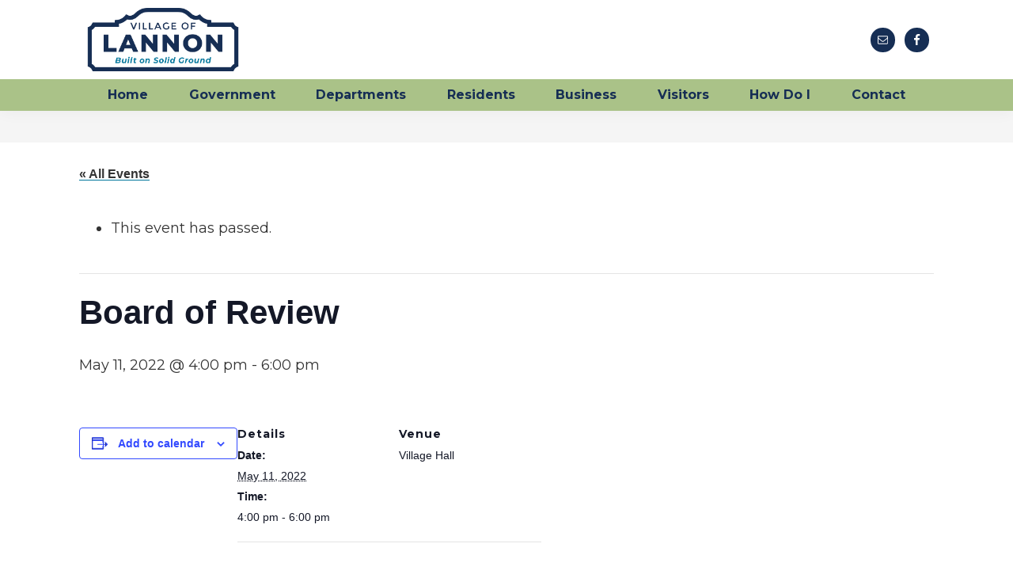

--- FILE ---
content_type: text/html; charset=UTF-8
request_url: https://villageoflannon.com/event/board-of-review-3-2/
body_size: 15941
content:
<!DOCTYPE html>
<html lang="en-US">
<head >
<meta charset="UTF-8" />
<meta name="viewport" content="width=device-width, initial-scale=1" />
<link rel='stylesheet' id='tribe-events-views-v2-bootstrap-datepicker-styles-css' href='https://villageoflannon.com/wp-content/plugins/the-events-calendar/vendor/bootstrap-datepicker/css/bootstrap-datepicker.standalone.min.css?ver=6.15.14' media='all' />
<link rel='stylesheet' id='tec-variables-skeleton-css' href='https://villageoflannon.com/wp-content/plugins/the-events-calendar/common/build/css/variables-skeleton.css?ver=6.10.1' media='all' />
<link rel='stylesheet' id='tribe-common-skeleton-style-css' href='https://villageoflannon.com/wp-content/plugins/the-events-calendar/common/build/css/common-skeleton.css?ver=6.10.1' media='all' />
<link rel='stylesheet' id='tribe-tooltipster-css-css' href='https://villageoflannon.com/wp-content/plugins/the-events-calendar/common/vendor/tooltipster/tooltipster.bundle.min.css?ver=6.10.1' media='all' />
<link rel='stylesheet' id='tribe-events-views-v2-skeleton-css' href='https://villageoflannon.com/wp-content/plugins/the-events-calendar/build/css/views-skeleton.css?ver=6.15.14' media='all' />
<link rel='stylesheet' id='tec-variables-full-css' href='https://villageoflannon.com/wp-content/plugins/the-events-calendar/common/build/css/variables-full.css?ver=6.10.1' media='all' />
<link rel='stylesheet' id='tribe-common-full-style-css' href='https://villageoflannon.com/wp-content/plugins/the-events-calendar/common/build/css/common-full.css?ver=6.10.1' media='all' />
<link rel='stylesheet' id='tribe-events-views-v2-full-css' href='https://villageoflannon.com/wp-content/plugins/the-events-calendar/build/css/views-full.css?ver=6.15.14' media='all' />
<link rel='stylesheet' id='tribe-events-views-v2-print-css' href='https://villageoflannon.com/wp-content/plugins/the-events-calendar/build/css/views-print.css?ver=6.15.14' media='print' />
<meta name='robots' content='index, follow, max-image-preview:large, max-snippet:-1, max-video-preview:-1' />
	<style>img:is([sizes="auto" i], [sizes^="auto," i]) { contain-intrinsic-size: 3000px 1500px }</style>
	
            <script data-no-defer="1" data-ezscrex="false" data-cfasync="false" data-pagespeed-no-defer data-cookieconsent="ignore">
                var ctPublicFunctions = {"_ajax_nonce":"faf85254b5","_rest_nonce":"2095f18c19","_ajax_url":"\/wp-admin\/admin-ajax.php","_rest_url":"https:\/\/villageoflannon.com\/wp-json\/","data__cookies_type":"none","data__ajax_type":"rest","data__bot_detector_enabled":"1","data__frontend_data_log_enabled":1,"cookiePrefix":"","wprocket_detected":false,"host_url":"villageoflannon.com","text__ee_click_to_select":"Click to select the whole data","text__ee_original_email":"The complete one is","text__ee_got_it":"Got it","text__ee_blocked":"Blocked","text__ee_cannot_connect":"Cannot connect","text__ee_cannot_decode":"Can not decode email. Unknown reason","text__ee_email_decoder":"CleanTalk email decoder","text__ee_wait_for_decoding":"The magic is on the way!","text__ee_decoding_process":"Please wait a few seconds while we decode the contact data."}
            </script>
        
            <script data-no-defer="1" data-ezscrex="false" data-cfasync="false" data-pagespeed-no-defer data-cookieconsent="ignore">
                var ctPublic = {"_ajax_nonce":"faf85254b5","settings__forms__check_internal":"0","settings__forms__check_external":"0","settings__forms__force_protection":0,"settings__forms__search_test":"1","settings__forms__wc_add_to_cart":"0","settings__data__bot_detector_enabled":"1","settings__sfw__anti_crawler":0,"blog_home":"https:\/\/villageoflannon.com\/","pixel__setting":"3","pixel__enabled":false,"pixel__url":null,"data__email_check_before_post":"1","data__email_check_exist_post":0,"data__cookies_type":"none","data__key_is_ok":true,"data__visible_fields_required":true,"wl_brandname":"Anti-Spam by CleanTalk","wl_brandname_short":"CleanTalk","ct_checkjs_key":1405041027,"emailEncoderPassKey":"d7b4b59044a7bc74111009f980243671","bot_detector_forms_excluded":"W10=","advancedCacheExists":false,"varnishCacheExists":false,"wc_ajax_add_to_cart":false}
            </script>
        
	<!-- This site is optimized with the Yoast SEO plugin v26.8 - https://yoast.com/product/yoast-seo-wordpress/ -->
	<title>Board of Review - The Village of Lannon</title>
	<link rel="canonical" href="https://villageoflannon.com/event/board-of-review-3-2/" />
	<meta property="og:locale" content="en_US" />
	<meta property="og:type" content="article" />
	<meta property="og:title" content="Board of Review - The Village of Lannon" />
	<meta property="og:url" content="https://villageoflannon.com/event/board-of-review-3-2/" />
	<meta property="og:site_name" content="The Village of Lannon" />
	<meta property="article:modified_time" content="2023-08-14T15:48:42+00:00" />
	<meta name="twitter:card" content="summary_large_image" />
	<script type="application/ld+json" class="yoast-schema-graph">{"@context":"https://schema.org","@graph":[{"@type":"WebPage","@id":"https://villageoflannon.com/event/board-of-review-3-2/","url":"https://villageoflannon.com/event/board-of-review-3-2/","name":"Board of Review - The Village of Lannon","isPartOf":{"@id":"https://villageoflannon.com/#website"},"datePublished":"2022-05-06T13:44:46+00:00","dateModified":"2023-08-14T15:48:42+00:00","breadcrumb":{"@id":"https://villageoflannon.com/event/board-of-review-3-2/#breadcrumb"},"inLanguage":"en-US","potentialAction":[{"@type":"ReadAction","target":["https://villageoflannon.com/event/board-of-review-3-2/"]}]},{"@type":"BreadcrumbList","@id":"https://villageoflannon.com/event/board-of-review-3-2/#breadcrumb","itemListElement":[{"@type":"ListItem","position":1,"name":"Home","item":"https://villageoflannon.com/"},{"@type":"ListItem","position":2,"name":"Events","item":"https://villageoflannon.com/events/"},{"@type":"ListItem","position":3,"name":"Board of Review"}]},{"@type":"WebSite","@id":"https://villageoflannon.com/#website","url":"https://villageoflannon.com/","name":"The Village of Lannon","description":"Built on Solid Ground","publisher":{"@id":"https://villageoflannon.com/#organization"},"potentialAction":[{"@type":"SearchAction","target":{"@type":"EntryPoint","urlTemplate":"https://villageoflannon.com/?s={search_term_string}"},"query-input":{"@type":"PropertyValueSpecification","valueRequired":true,"valueName":"search_term_string"}}],"inLanguage":"en-US"},{"@type":"Organization","@id":"https://villageoflannon.com/#organization","name":"The Village of Lannon","url":"https://villageoflannon.com/","logo":{"@type":"ImageObject","inLanguage":"en-US","@id":"https://villageoflannon.com/#/schema/logo/image/","url":"https://villageoflannon.com/wp-content/uploads/2023/01/village-of-lannon-working-logo-R2.png","contentUrl":"https://villageoflannon.com/wp-content/uploads/2023/01/village-of-lannon-working-logo-R2.png","width":1250,"height":521,"caption":"The Village of Lannon"},"image":{"@id":"https://villageoflannon.com/#/schema/logo/image/"}},{"@type":"Event","name":"Board of Review","description":"","url":"https://villageoflannon.com/event/board-of-review-3-2/","eventAttendanceMode":"https://schema.org/OfflineEventAttendanceMode","eventStatus":"https://schema.org/EventScheduled","startDate":"2022-05-11T16:00:00-05:00","endDate":"2022-05-11T18:00:00-05:00","location":{"@type":"Place","name":"Village Hall","description":"","url":"","address":{"@type":"PostalAddress"},"telephone":"","sameAs":""},"@id":"https://villageoflannon.com/event/board-of-review-3-2/#event","mainEntityOfPage":{"@id":"https://villageoflannon.com/event/board-of-review-3-2/"}}]}</script>
	<!-- / Yoast SEO plugin. -->


<link rel='dns-prefetch' href='//fd.cleantalk.org' />
<link rel='dns-prefetch' href='//www.googletagmanager.com' />
<link rel='dns-prefetch' href='//fonts.googleapis.com' />
<link href='https://fonts.gstatic.com' crossorigin rel='preconnect' />
<link rel="alternate" type="application/rss+xml" title="The Village of Lannon &raquo; Feed" href="https://villageoflannon.com/feed/" />
<link rel="alternate" type="application/rss+xml" title="The Village of Lannon &raquo; Comments Feed" href="https://villageoflannon.com/comments/feed/" />
<link rel="alternate" type="text/calendar" title="The Village of Lannon &raquo; iCal Feed" href="https://villageoflannon.com/events/?ical=1" />
<script>
window._wpemojiSettings = {"baseUrl":"https:\/\/s.w.org\/images\/core\/emoji\/16.0.1\/72x72\/","ext":".png","svgUrl":"https:\/\/s.w.org\/images\/core\/emoji\/16.0.1\/svg\/","svgExt":".svg","source":{"concatemoji":"https:\/\/villageoflannon.com\/wp-includes\/js\/wp-emoji-release.min.js?ver=6.8.3"}};
/*! This file is auto-generated */
!function(s,n){var o,i,e;function c(e){try{var t={supportTests:e,timestamp:(new Date).valueOf()};sessionStorage.setItem(o,JSON.stringify(t))}catch(e){}}function p(e,t,n){e.clearRect(0,0,e.canvas.width,e.canvas.height),e.fillText(t,0,0);var t=new Uint32Array(e.getImageData(0,0,e.canvas.width,e.canvas.height).data),a=(e.clearRect(0,0,e.canvas.width,e.canvas.height),e.fillText(n,0,0),new Uint32Array(e.getImageData(0,0,e.canvas.width,e.canvas.height).data));return t.every(function(e,t){return e===a[t]})}function u(e,t){e.clearRect(0,0,e.canvas.width,e.canvas.height),e.fillText(t,0,0);for(var n=e.getImageData(16,16,1,1),a=0;a<n.data.length;a++)if(0!==n.data[a])return!1;return!0}function f(e,t,n,a){switch(t){case"flag":return n(e,"\ud83c\udff3\ufe0f\u200d\u26a7\ufe0f","\ud83c\udff3\ufe0f\u200b\u26a7\ufe0f")?!1:!n(e,"\ud83c\udde8\ud83c\uddf6","\ud83c\udde8\u200b\ud83c\uddf6")&&!n(e,"\ud83c\udff4\udb40\udc67\udb40\udc62\udb40\udc65\udb40\udc6e\udb40\udc67\udb40\udc7f","\ud83c\udff4\u200b\udb40\udc67\u200b\udb40\udc62\u200b\udb40\udc65\u200b\udb40\udc6e\u200b\udb40\udc67\u200b\udb40\udc7f");case"emoji":return!a(e,"\ud83e\udedf")}return!1}function g(e,t,n,a){var r="undefined"!=typeof WorkerGlobalScope&&self instanceof WorkerGlobalScope?new OffscreenCanvas(300,150):s.createElement("canvas"),o=r.getContext("2d",{willReadFrequently:!0}),i=(o.textBaseline="top",o.font="600 32px Arial",{});return e.forEach(function(e){i[e]=t(o,e,n,a)}),i}function t(e){var t=s.createElement("script");t.src=e,t.defer=!0,s.head.appendChild(t)}"undefined"!=typeof Promise&&(o="wpEmojiSettingsSupports",i=["flag","emoji"],n.supports={everything:!0,everythingExceptFlag:!0},e=new Promise(function(e){s.addEventListener("DOMContentLoaded",e,{once:!0})}),new Promise(function(t){var n=function(){try{var e=JSON.parse(sessionStorage.getItem(o));if("object"==typeof e&&"number"==typeof e.timestamp&&(new Date).valueOf()<e.timestamp+604800&&"object"==typeof e.supportTests)return e.supportTests}catch(e){}return null}();if(!n){if("undefined"!=typeof Worker&&"undefined"!=typeof OffscreenCanvas&&"undefined"!=typeof URL&&URL.createObjectURL&&"undefined"!=typeof Blob)try{var e="postMessage("+g.toString()+"("+[JSON.stringify(i),f.toString(),p.toString(),u.toString()].join(",")+"));",a=new Blob([e],{type:"text/javascript"}),r=new Worker(URL.createObjectURL(a),{name:"wpTestEmojiSupports"});return void(r.onmessage=function(e){c(n=e.data),r.terminate(),t(n)})}catch(e){}c(n=g(i,f,p,u))}t(n)}).then(function(e){for(var t in e)n.supports[t]=e[t],n.supports.everything=n.supports.everything&&n.supports[t],"flag"!==t&&(n.supports.everythingExceptFlag=n.supports.everythingExceptFlag&&n.supports[t]);n.supports.everythingExceptFlag=n.supports.everythingExceptFlag&&!n.supports.flag,n.DOMReady=!1,n.readyCallback=function(){n.DOMReady=!0}}).then(function(){return e}).then(function(){var e;n.supports.everything||(n.readyCallback(),(e=n.source||{}).concatemoji?t(e.concatemoji):e.wpemoji&&e.twemoji&&(t(e.twemoji),t(e.wpemoji)))}))}((window,document),window._wpemojiSettings);
</script>
<link rel='stylesheet' id='dashicons-css' href='https://villageoflannon.com/wp-includes/css/dashicons.min.css?ver=6.8.3' media='all' />
<link rel='stylesheet' id='wp-jquery-ui-dialog-css' href='https://villageoflannon.com/wp-includes/css/jquery-ui-dialog.min.css?ver=6.8.3' media='all' />
<link rel='stylesheet' id='tribe-events-v2-single-skeleton-css' href='https://villageoflannon.com/wp-content/plugins/the-events-calendar/build/css/tribe-events-single-skeleton.css?ver=6.15.14' media='all' />
<link rel='stylesheet' id='tribe-events-v2-single-skeleton-full-css' href='https://villageoflannon.com/wp-content/plugins/the-events-calendar/build/css/tribe-events-single-full.css?ver=6.15.14' media='all' />
<link rel='stylesheet' id='genesis-sample-css' href='https://villageoflannon.com/wp-content/themes/genesis-sample/style.css?ver=3.4.1' media='all' />
<style id='genesis-sample-inline-css'>


		a,
		.entry-title a:focus,
		.entry-title a:hover,
		.genesis-nav-menu a:focus,
		.genesis-nav-menu a:hover,
		.genesis-nav-menu .current-menu-item > a,
		.genesis-nav-menu .sub-menu .current-menu-item > a:focus,
		.genesis-nav-menu .sub-menu .current-menu-item > a:hover,
		.menu-toggle:focus,
		.menu-toggle:hover,
		.sub-menu-toggle:focus,
		.sub-menu-toggle:hover {
			color: #00769c;
		}

		

		button:focus,
		button:hover,
		input[type="button"]:focus,
		input[type="button"]:hover,
		input[type="reset"]:focus,
		input[type="reset"]:hover,
		input[type="submit"]:focus,
		input[type="submit"]:hover,
		input[type="reset"]:focus,
		input[type="reset"]:hover,
		input[type="submit"]:focus,
		input[type="submit"]:hover,
		.site-container div.wpforms-container-full .wpforms-form input[type="submit"]:focus,
		.site-container div.wpforms-container-full .wpforms-form input[type="submit"]:hover,
		.site-container div.wpforms-container-full .wpforms-form button[type="submit"]:focus,
		.site-container div.wpforms-container-full .wpforms-form button[type="submit"]:hover,
		.button:focus,
		.button:hover {
			background-color: #aac288;
			color: #333333;
		}

		@media only screen and (min-width: 960px) {
			.genesis-nav-menu > .menu-highlight > a:hover,
			.genesis-nav-menu > .menu-highlight > a:focus,
			.genesis-nav-menu > .menu-highlight.current-menu-item > a {
				background-color: #aac288;
				color: #333333;
			}
		}
		
		.wp-custom-logo .site-container .custom-logo-link {
			aspect-ratio: 192/80.0256;
		}
		
		.wp-custom-logo .site-container .title-area {
			max-width: 192px;
		}
		
</style>
<style id='wp-emoji-styles-inline-css'>

	img.wp-smiley, img.emoji {
		display: inline !important;
		border: none !important;
		box-shadow: none !important;
		height: 1em !important;
		width: 1em !important;
		margin: 0 0.07em !important;
		vertical-align: -0.1em !important;
		background: none !important;
		padding: 0 !important;
	}
</style>
<link rel='stylesheet' id='wp-block-library-css' href='https://villageoflannon.com/wp-includes/css/dist/block-library/style.min.css?ver=6.8.3' media='all' />
<style id='classic-theme-styles-inline-css'>
/*! This file is auto-generated */
.wp-block-button__link{color:#fff;background-color:#32373c;border-radius:9999px;box-shadow:none;text-decoration:none;padding:calc(.667em + 2px) calc(1.333em + 2px);font-size:1.125em}.wp-block-file__button{background:#32373c;color:#fff;text-decoration:none}
</style>
<link rel='stylesheet' id='kadence-creative-kit-marquee-css' href='https://villageoflannon.com/wp-content/plugins/kadence-creative-kit/build/blocks/marquee/style-index.css?ver=1.1.1' media='all' />
<style id='global-styles-inline-css'>
:root{--wp--preset--aspect-ratio--square: 1;--wp--preset--aspect-ratio--4-3: 4/3;--wp--preset--aspect-ratio--3-4: 3/4;--wp--preset--aspect-ratio--3-2: 3/2;--wp--preset--aspect-ratio--2-3: 2/3;--wp--preset--aspect-ratio--16-9: 16/9;--wp--preset--aspect-ratio--9-16: 9/16;--wp--preset--color--black: #000000;--wp--preset--color--cyan-bluish-gray: #abb8c3;--wp--preset--color--white: #ffffff;--wp--preset--color--pale-pink: #f78da7;--wp--preset--color--vivid-red: #cf2e2e;--wp--preset--color--luminous-vivid-orange: #ff6900;--wp--preset--color--luminous-vivid-amber: #fcb900;--wp--preset--color--light-green-cyan: #7bdcb5;--wp--preset--color--vivid-green-cyan: #00d084;--wp--preset--color--pale-cyan-blue: #8ed1fc;--wp--preset--color--vivid-cyan-blue: #0693e3;--wp--preset--color--vivid-purple: #9b51e0;--wp--preset--color--theme-primary: #00769c;--wp--preset--color--theme-secondary: #aac288;--wp--preset--gradient--vivid-cyan-blue-to-vivid-purple: linear-gradient(135deg,rgba(6,147,227,1) 0%,rgb(155,81,224) 100%);--wp--preset--gradient--light-green-cyan-to-vivid-green-cyan: linear-gradient(135deg,rgb(122,220,180) 0%,rgb(0,208,130) 100%);--wp--preset--gradient--luminous-vivid-amber-to-luminous-vivid-orange: linear-gradient(135deg,rgba(252,185,0,1) 0%,rgba(255,105,0,1) 100%);--wp--preset--gradient--luminous-vivid-orange-to-vivid-red: linear-gradient(135deg,rgba(255,105,0,1) 0%,rgb(207,46,46) 100%);--wp--preset--gradient--very-light-gray-to-cyan-bluish-gray: linear-gradient(135deg,rgb(238,238,238) 0%,rgb(169,184,195) 100%);--wp--preset--gradient--cool-to-warm-spectrum: linear-gradient(135deg,rgb(74,234,220) 0%,rgb(151,120,209) 20%,rgb(207,42,186) 40%,rgb(238,44,130) 60%,rgb(251,105,98) 80%,rgb(254,248,76) 100%);--wp--preset--gradient--blush-light-purple: linear-gradient(135deg,rgb(255,206,236) 0%,rgb(152,150,240) 100%);--wp--preset--gradient--blush-bordeaux: linear-gradient(135deg,rgb(254,205,165) 0%,rgb(254,45,45) 50%,rgb(107,0,62) 100%);--wp--preset--gradient--luminous-dusk: linear-gradient(135deg,rgb(255,203,112) 0%,rgb(199,81,192) 50%,rgb(65,88,208) 100%);--wp--preset--gradient--pale-ocean: linear-gradient(135deg,rgb(255,245,203) 0%,rgb(182,227,212) 50%,rgb(51,167,181) 100%);--wp--preset--gradient--electric-grass: linear-gradient(135deg,rgb(202,248,128) 0%,rgb(113,206,126) 100%);--wp--preset--gradient--midnight: linear-gradient(135deg,rgb(2,3,129) 0%,rgb(40,116,252) 100%);--wp--preset--font-size--small: 12px;--wp--preset--font-size--medium: 20px;--wp--preset--font-size--large: 20px;--wp--preset--font-size--x-large: 42px;--wp--preset--font-size--normal: 18px;--wp--preset--font-size--larger: 24px;--wp--preset--spacing--20: 0.44rem;--wp--preset--spacing--30: 0.67rem;--wp--preset--spacing--40: 1rem;--wp--preset--spacing--50: 1.5rem;--wp--preset--spacing--60: 2.25rem;--wp--preset--spacing--70: 3.38rem;--wp--preset--spacing--80: 5.06rem;--wp--preset--shadow--natural: 6px 6px 9px rgba(0, 0, 0, 0.2);--wp--preset--shadow--deep: 12px 12px 50px rgba(0, 0, 0, 0.4);--wp--preset--shadow--sharp: 6px 6px 0px rgba(0, 0, 0, 0.2);--wp--preset--shadow--outlined: 6px 6px 0px -3px rgba(255, 255, 255, 1), 6px 6px rgba(0, 0, 0, 1);--wp--preset--shadow--crisp: 6px 6px 0px rgba(0, 0, 0, 1);}:where(.is-layout-flex){gap: 0.5em;}:where(.is-layout-grid){gap: 0.5em;}body .is-layout-flex{display: flex;}.is-layout-flex{flex-wrap: wrap;align-items: center;}.is-layout-flex > :is(*, div){margin: 0;}body .is-layout-grid{display: grid;}.is-layout-grid > :is(*, div){margin: 0;}:where(.wp-block-columns.is-layout-flex){gap: 2em;}:where(.wp-block-columns.is-layout-grid){gap: 2em;}:where(.wp-block-post-template.is-layout-flex){gap: 1.25em;}:where(.wp-block-post-template.is-layout-grid){gap: 1.25em;}.has-black-color{color: var(--wp--preset--color--black) !important;}.has-cyan-bluish-gray-color{color: var(--wp--preset--color--cyan-bluish-gray) !important;}.has-white-color{color: var(--wp--preset--color--white) !important;}.has-pale-pink-color{color: var(--wp--preset--color--pale-pink) !important;}.has-vivid-red-color{color: var(--wp--preset--color--vivid-red) !important;}.has-luminous-vivid-orange-color{color: var(--wp--preset--color--luminous-vivid-orange) !important;}.has-luminous-vivid-amber-color{color: var(--wp--preset--color--luminous-vivid-amber) !important;}.has-light-green-cyan-color{color: var(--wp--preset--color--light-green-cyan) !important;}.has-vivid-green-cyan-color{color: var(--wp--preset--color--vivid-green-cyan) !important;}.has-pale-cyan-blue-color{color: var(--wp--preset--color--pale-cyan-blue) !important;}.has-vivid-cyan-blue-color{color: var(--wp--preset--color--vivid-cyan-blue) !important;}.has-vivid-purple-color{color: var(--wp--preset--color--vivid-purple) !important;}.has-black-background-color{background-color: var(--wp--preset--color--black) !important;}.has-cyan-bluish-gray-background-color{background-color: var(--wp--preset--color--cyan-bluish-gray) !important;}.has-white-background-color{background-color: var(--wp--preset--color--white) !important;}.has-pale-pink-background-color{background-color: var(--wp--preset--color--pale-pink) !important;}.has-vivid-red-background-color{background-color: var(--wp--preset--color--vivid-red) !important;}.has-luminous-vivid-orange-background-color{background-color: var(--wp--preset--color--luminous-vivid-orange) !important;}.has-luminous-vivid-amber-background-color{background-color: var(--wp--preset--color--luminous-vivid-amber) !important;}.has-light-green-cyan-background-color{background-color: var(--wp--preset--color--light-green-cyan) !important;}.has-vivid-green-cyan-background-color{background-color: var(--wp--preset--color--vivid-green-cyan) !important;}.has-pale-cyan-blue-background-color{background-color: var(--wp--preset--color--pale-cyan-blue) !important;}.has-vivid-cyan-blue-background-color{background-color: var(--wp--preset--color--vivid-cyan-blue) !important;}.has-vivid-purple-background-color{background-color: var(--wp--preset--color--vivid-purple) !important;}.has-black-border-color{border-color: var(--wp--preset--color--black) !important;}.has-cyan-bluish-gray-border-color{border-color: var(--wp--preset--color--cyan-bluish-gray) !important;}.has-white-border-color{border-color: var(--wp--preset--color--white) !important;}.has-pale-pink-border-color{border-color: var(--wp--preset--color--pale-pink) !important;}.has-vivid-red-border-color{border-color: var(--wp--preset--color--vivid-red) !important;}.has-luminous-vivid-orange-border-color{border-color: var(--wp--preset--color--luminous-vivid-orange) !important;}.has-luminous-vivid-amber-border-color{border-color: var(--wp--preset--color--luminous-vivid-amber) !important;}.has-light-green-cyan-border-color{border-color: var(--wp--preset--color--light-green-cyan) !important;}.has-vivid-green-cyan-border-color{border-color: var(--wp--preset--color--vivid-green-cyan) !important;}.has-pale-cyan-blue-border-color{border-color: var(--wp--preset--color--pale-cyan-blue) !important;}.has-vivid-cyan-blue-border-color{border-color: var(--wp--preset--color--vivid-cyan-blue) !important;}.has-vivid-purple-border-color{border-color: var(--wp--preset--color--vivid-purple) !important;}.has-vivid-cyan-blue-to-vivid-purple-gradient-background{background: var(--wp--preset--gradient--vivid-cyan-blue-to-vivid-purple) !important;}.has-light-green-cyan-to-vivid-green-cyan-gradient-background{background: var(--wp--preset--gradient--light-green-cyan-to-vivid-green-cyan) !important;}.has-luminous-vivid-amber-to-luminous-vivid-orange-gradient-background{background: var(--wp--preset--gradient--luminous-vivid-amber-to-luminous-vivid-orange) !important;}.has-luminous-vivid-orange-to-vivid-red-gradient-background{background: var(--wp--preset--gradient--luminous-vivid-orange-to-vivid-red) !important;}.has-very-light-gray-to-cyan-bluish-gray-gradient-background{background: var(--wp--preset--gradient--very-light-gray-to-cyan-bluish-gray) !important;}.has-cool-to-warm-spectrum-gradient-background{background: var(--wp--preset--gradient--cool-to-warm-spectrum) !important;}.has-blush-light-purple-gradient-background{background: var(--wp--preset--gradient--blush-light-purple) !important;}.has-blush-bordeaux-gradient-background{background: var(--wp--preset--gradient--blush-bordeaux) !important;}.has-luminous-dusk-gradient-background{background: var(--wp--preset--gradient--luminous-dusk) !important;}.has-pale-ocean-gradient-background{background: var(--wp--preset--gradient--pale-ocean) !important;}.has-electric-grass-gradient-background{background: var(--wp--preset--gradient--electric-grass) !important;}.has-midnight-gradient-background{background: var(--wp--preset--gradient--midnight) !important;}.has-small-font-size{font-size: var(--wp--preset--font-size--small) !important;}.has-medium-font-size{font-size: var(--wp--preset--font-size--medium) !important;}.has-large-font-size{font-size: var(--wp--preset--font-size--large) !important;}.has-x-large-font-size{font-size: var(--wp--preset--font-size--x-large) !important;}
:where(.wp-block-post-template.is-layout-flex){gap: 1.25em;}:where(.wp-block-post-template.is-layout-grid){gap: 1.25em;}
:where(.wp-block-columns.is-layout-flex){gap: 2em;}:where(.wp-block-columns.is-layout-grid){gap: 2em;}
:root :where(.wp-block-pullquote){font-size: 1.5em;line-height: 1.6;}
</style>
<link rel='stylesheet' id='cleantalk-public-css-css' href='https://villageoflannon.com/wp-content/plugins/cleantalk-spam-protect/css/cleantalk-public.min.css?ver=6.71_1769093563' media='all' />
<link rel='stylesheet' id='cleantalk-email-decoder-css-css' href='https://villageoflannon.com/wp-content/plugins/cleantalk-spam-protect/css/cleantalk-email-decoder.min.css?ver=6.71_1769093563' media='all' />
<link rel='stylesheet' id='genesis-sample-fonts-css' href='https://fonts.googleapis.com/css?family=Source+Sans+Pro:400,400i,600,700&#038;display=swap' media='all' />
<link rel='stylesheet' id='genesis-sample-gutenberg-css' href='https://villageoflannon.com/wp-content/themes/genesis-sample/lib/gutenberg/front-end.css?ver=3.4.1' media='all' />
<style id='genesis-sample-gutenberg-inline-css'>
.gb-block-post-grid .gb-post-grid-items h2 a:hover {
	color: #00769c;
}

.site-container .wp-block-button .wp-block-button__link {
	background-color: #00769c;
}

.wp-block-button .wp-block-button__link:not(.has-background),
.wp-block-button .wp-block-button__link:not(.has-background):focus,
.wp-block-button .wp-block-button__link:not(.has-background):hover {
	color: #ffffff;
}

.site-container .wp-block-button.is-style-outline .wp-block-button__link {
	color: #00769c;
}

.site-container .wp-block-button.is-style-outline .wp-block-button__link:focus,
.site-container .wp-block-button.is-style-outline .wp-block-button__link:hover {
	color: #2399bf;
}		.site-container .has-small-font-size {
			font-size: 12px;
		}		.site-container .has-normal-font-size {
			font-size: 18px;
		}		.site-container .has-large-font-size {
			font-size: 20px;
		}		.site-container .has-larger-font-size {
			font-size: 24px;
		}		.site-container .has-theme-primary-color,
		.site-container .wp-block-button .wp-block-button__link.has-theme-primary-color,
		.site-container .wp-block-button.is-style-outline .wp-block-button__link.has-theme-primary-color {
			color: #00769c;
		}

		.site-container .has-theme-primary-background-color,
		.site-container .wp-block-button .wp-block-button__link.has-theme-primary-background-color,
		.site-container .wp-block-pullquote.is-style-solid-color.has-theme-primary-background-color {
			background-color: #00769c;
		}		.site-container .has-theme-secondary-color,
		.site-container .wp-block-button .wp-block-button__link.has-theme-secondary-color,
		.site-container .wp-block-button.is-style-outline .wp-block-button__link.has-theme-secondary-color {
			color: #aac288;
		}

		.site-container .has-theme-secondary-background-color,
		.site-container .wp-block-button .wp-block-button__link.has-theme-secondary-background-color,
		.site-container .wp-block-pullquote.is-style-solid-color.has-theme-secondary-background-color {
			background-color: #aac288;
		}
</style>
<link rel='stylesheet' id='simple-social-icons-font-css' href='https://villageoflannon.com/wp-content/plugins/simple-social-icons/css/style.css?ver=3.0.2' media='all' />
<style id='kadence-blocks-global-variables-inline-css'>
:root {--global-kb-font-size-sm:clamp(0.8rem, 0.73rem + 0.217vw, 0.9rem);--global-kb-font-size-md:clamp(1.1rem, 0.995rem + 0.326vw, 1.25rem);--global-kb-font-size-lg:clamp(1.75rem, 1.576rem + 0.543vw, 2rem);--global-kb-font-size-xl:clamp(2.25rem, 1.728rem + 1.63vw, 3rem);--global-kb-font-size-xxl:clamp(2.5rem, 1.456rem + 3.26vw, 4rem);--global-kb-font-size-xxxl:clamp(2.75rem, 0.489rem + 7.065vw, 6rem);}:root {--global-palette1: #3182CE;--global-palette2: #2B6CB0;--global-palette3: #1A202C;--global-palette4: #2D3748;--global-palette5: #4A5568;--global-palette6: #718096;--global-palette7: #EDF2F7;--global-palette8: #F7FAFC;--global-palette9: #ffffff;}
</style>
<script src="https://villageoflannon.com/wp-includes/js/jquery/jquery.min.js?ver=3.7.1" id="jquery-core-js"></script>
<script src="https://villageoflannon.com/wp-includes/js/jquery/jquery-migrate.min.js?ver=3.4.1" id="jquery-migrate-js"></script>
<script src="https://villageoflannon.com/wp-content/plugins/the-events-calendar/common/build/js/tribe-common.js?ver=9c44e11f3503a33e9540" id="tribe-common-js"></script>
<script src="https://villageoflannon.com/wp-content/plugins/the-events-calendar/build/js/views/breakpoints.js?ver=4208de2df2852e0b91ec" id="tribe-events-views-v2-breakpoints-js"></script>
<script src="https://villageoflannon.com/wp-content/plugins/cleantalk-spam-protect/js/apbct-public-bundle.min.js?ver=6.71_1769093563" id="apbct-public-bundle.min-js-js"></script>
<script src="https://fd.cleantalk.org/ct-bot-detector-wrapper.js?ver=6.71" id="ct_bot_detector-js" defer data-wp-strategy="defer"></script>

<!-- Google tag (gtag.js) snippet added by Site Kit -->
<!-- Google Analytics snippet added by Site Kit -->
<script src="https://www.googletagmanager.com/gtag/js?id=G-TF4RZZ9TDB" id="google_gtagjs-js" async></script>
<script id="google_gtagjs-js-after">
window.dataLayer = window.dataLayer || [];function gtag(){dataLayer.push(arguments);}
gtag("set","linker",{"domains":["villageoflannon.com"]});
gtag("js", new Date());
gtag("set", "developer_id.dZTNiMT", true);
gtag("config", "G-TF4RZZ9TDB");
</script>
<script></script><link rel="https://api.w.org/" href="https://villageoflannon.com/wp-json/" /><link rel="alternate" title="JSON" type="application/json" href="https://villageoflannon.com/wp-json/wp/v2/tribe_events/3051" /><link rel="EditURI" type="application/rsd+xml" title="RSD" href="https://villageoflannon.com/xmlrpc.php?rsd" />
<link rel='shortlink' href='https://villageoflannon.com/?p=3051' />
<link rel="alternate" title="oEmbed (JSON)" type="application/json+oembed" href="https://villageoflannon.com/wp-json/oembed/1.0/embed?url=https%3A%2F%2Fvillageoflannon.com%2Fevent%2Fboard-of-review-3-2%2F" />
<link rel="alternate" title="oEmbed (XML)" type="text/xml+oembed" href="https://villageoflannon.com/wp-json/oembed/1.0/embed?url=https%3A%2F%2Fvillageoflannon.com%2Fevent%2Fboard-of-review-3-2%2F&#038;format=xml" />
	<link rel="preconnect" href="https://fonts.googleapis.com">
	<link rel="preconnect" href="https://fonts.gstatic.com">
	<link href='https://fonts.googleapis.com/css2?display=swap&family=Montserrat:wght@400;700' rel='stylesheet'><meta name="generator" content="Site Kit by Google 1.170.0" /><meta name="tec-api-version" content="v1"><meta name="tec-api-origin" content="https://villageoflannon.com"><link rel="alternate" href="https://villageoflannon.com/wp-json/tribe/events/v1/events/3051" /><meta name="generator" content="Powered by WPBakery Page Builder - drag and drop page builder for WordPress."/>
<link rel="icon" href="https://villageoflannon.com/wp-content/uploads/2023/01/cropped-village-of-lannon-working-favicon-R2-32x32.png" sizes="32x32" />
<link rel="icon" href="https://villageoflannon.com/wp-content/uploads/2023/01/cropped-village-of-lannon-working-favicon-R2-192x192.png" sizes="192x192" />
<link rel="apple-touch-icon" href="https://villageoflannon.com/wp-content/uploads/2023/01/cropped-village-of-lannon-working-favicon-R2-180x180.png" />
<meta name="msapplication-TileImage" content="https://villageoflannon.com/wp-content/uploads/2023/01/cropped-village-of-lannon-working-favicon-R2-270x270.png" />
		<style id="wp-custom-css">
			/* Remove page fade animation */
.site-container {
	animation: none;
}

/* HEADER */

/* Limit width of logo & navigation */
.site-header {
	padding: 0;
}
.site-header .wrap, .nav-primary .wrap {
	margin: 0 auto;
	max-width: 1080px;
}
.wp-custom-logo .site-container .title-area {
	margin-left: 10px;
}

/* Remove 'Menu' text from mobile menu toggle */
.menu-toggle {
	font-size: 0;
	margin-top: 25px;
	margin-bottom: 25px;
	margin-right: 10px;
}
.site-header .menu-toggle::before {
	margin-right: 0;
}

/* Display sub-menu items when clicking parent link on mobile */
.sub-menu-toggle {
	text-align: right;
	width: 100%;
}

/* Adjust logo padding */
.wp-custom-logo .title-area {
	padding-bottom: 10px;
	padding-top: 10px;
}

/* Navigation links color */

.genesis-nav-menu a {
	color: #162e54;
	font-size: 16px;
  font-weight: 600;
}

/* Navigation links active/hover color */
/*
.genesis-nav-menu .current-menu-item > a, .genesis-nav-menu .sub-menu .current-menu-item > a:focus, .genesis-nav-menu .sub-menu .current-menu-item > a:hover, .menu-toggle:focus, .menu-toggle:hover, .sub-menu-toggle:focus, .sub-menu-toggle:hover {
	color: #00769c;
}
*/

/* Navigation dropdown background color */
/*
.genesis-nav-menu .sub-menu a {
	background-color: #000;
}
*/

/* Header Widget Area */

.header-widget-area .widget {
	margin-top: 35px;
	margin-bottom: 0;
}

/* CONTENT */

h2, h3, h4, h5, h6 {
	text-transform: none !important;
}

/* Expand layout for full-width page title banner */
.full-width-content .site-inner, 
.full-width-content .content,
.landing-page .site-inner,
.lead-capture-page .site-inner {
	max-width: 100%;
}
.site-inner {
	padding: 0;
}

/* Restrict default content width */
.full-width-content .content {
	padding: 0;
}
.full-width-content .entry-content {
	max-width: 1110px;
	margin-left: auto;
  margin-right: auto;
	padding-left: 15px;
	padding-right: 15px;
}

/* Page title banner */
.entry-header, .archive-description {
	background-color: #f5f5f5;
	padding: 20px 15px;
}
h1.entry-title, h1.archive-title {
	margin: 0 auto;
	max-width: 1080px;
}

.entry-header::after {
	padding-bottom: 0;
}
.entry-header .entry-meta {
	margin-bottom: 5px;
	margin-top: 5px;
}

/* Add space below page title, remove on home */
.full-width-content .entry-content {
	margin-top: 25px;
}
.home.full-width-content .entry-content {
	margin-top: 0;
}

/* Margin fixes */
.entry-content h4 {
	margin-top: 0;
}
/*
.entry-content p {
	margin-bottom: 15px;
}
*/

/* Home News */

.wp-block-kadence-posts.kb-posts-style-unboxed .loop-entry.content-bg>.entry-content-wrap {
	padding: 10px;
	background-color: #f1f1f1;
}
.wp-block-kadence-posts .entry-header {
	background-color: initial;
	padding: initial;
}
.wp-block-kadence-posts .loop-entry .entry-header .entry-meta {
	font-weight: 700;
}
.wp-block-kadence-posts .loop-entry {
	margin-bottom: 0;
}

/* Home Events */

.tribe-events-widget .tribe-events-widget-events-list__view-more {
	display: none;
}

/* Columns */

.padded-col {
	padding: 20px;
}

/* Blog */

.archive .entry-content {
	margin-top: 0;
}
.archive .entry .entry-header .entry-meta {
	color: #333;
}
.archive .entry .entry-header {
	background-color: transparent;
	margin: 0 auto;
	max-width: 1100px;
}
.archive .entry .entry-footer .entry-meta {
	display: none;
}

.single-post .entry-header {
	margin-bottom: 25px;
}
.single-post .entry-header .entry-meta, .single-post .entry-footer .entry-meta {
	  margin: 0 auto;
    max-width: 1080px;
}
.single-post .entry-footer .entry-meta {
	border-top: none;
}

/* Links */

.entry-content p a, .entry-content li a {
	color: #333;
	-webkit-box-shadow: inset 0 -1px 0 #00769c, inset 0 -1px 0 #00769c;
	box-shadow: inset 0 -1px 0 #00769c, inset 0 -1px 0 #00769c;
	text-decoration: none;
}
.entry-content p a:hover, .entry-content li a:hover {
	color: #00769c;
}

/* Forms */

.gform_required_legend {
	display: none;
}

/* Post Headers Preview */

.entry-title a, .sidebar .widget-title a {
    color: #162e54;
    text-decoration: none;
}

/* Footer */

.footer-widgets {
	background-color: #aac288;
	border-top: none;
	padding: 40px 0;
}
.footer-widgets h3.widgettitle {
	font-size: 24px;
	font-weight: 700;
}
.footer-widgets .widget {
	margin-bottom: 20px;
}
.site-footer {
	background-color: #162e54;
	border-top: none;
	color: #ffffff;
}

/* Responsive */

@media only screen and (min-width: 960px) {
	.js .nav-primary {
		background-color: #aac288;
		float: left;
		clear: left;
		padding-top: 0;
		padding-bottom: 0;
		width: 100%;
	}
	.genesis-nav-menu {
		display: flex;
		justify-content: space-evenly;
	}
	.genesis-nav-menu .sub-menu {
		border-top: 1px solid #162e54;
	}
	.genesis-nav-menu .sub-menu a {
		background-color: #aac288;
		border: 1px solid #162e54;
		border-top: 0px;
	}
	.genesis-nav-menu .sub-menu, .genesis-nav-menu .sub-menu a {
		width: 250px;
	}
	.header-right {
		float: right;
	}
	.content { width: 100%; }
	.home .entry { margin-bottom: 0; }
	.full-width-content .entry-content > .alignwide {
		margin-left: 0;
		margin-right: 0;
		max-width: 100%;
		width: auto;
	}
	.footer-widget-area {
		width: calc(100% / 2);
	}
}
@media only screen and (max-width: 959px) {
	.menu-toggle {
		position: absolute;
		right: 0;
		top: 0;
	}
	.header-widget-area {
		position: absolute;
		right: 50px;
	}
	.genesis-nav-menu a {
		padding-left: 10px;
	}
}
@media only screen and (min-width: 1480px) {
	.full-width-content .entry-content > .alignwide {
		margin-left: -180px;
		margin-right: -180px;
		max-width: calc(100% + 360px);
		width: auto;
	}
}
@media only screen and (max-width: 600px) {
	.entry-image-link img.alignleft, .wp-block-image.alignleft, .wp-block-image.alignleft, .wp-block-image .alignleft, .wp-block-image.alignright, .wp-block-image .alignright {
		width: 50%;
	}
}
@media only screen and (max-width: 400px) {
	.entry-image-link img.alignleft, .wp-block-image.alignleft, .wp-block-image .alignleft, .wp-block-image.alignright, .wp-block-image .alignright {
		width: 100%;
	}
}		</style>
			<style id="egf-frontend-styles" type="text/css">
		body, textarea, select {font-family: 'Montserrat', sans-serif;font-style: normal;font-weight: 400;} .mk-text-block a, .mk-single-content a {font-family: 'Montserrat', sans-serif;font-style: normal;font-weight: 400;} h1, h2, h3, h4, h5, h6 {color: #162e54;font-family: 'Montserrat', sans-serif;font-style: normal;font-weight: 400;text-transform: none;} .mk-text-block strong, .mk-single-content strong {font-family: 'Montserrat', sans-serif;font-style: normal;font-weight: 400;} p {font-family: 'Montserrat', sans-serif;font-style: normal;font-weight: 400;} h1 {color: #00769c;font-family: 'Montserrat', sans-serif;font-style: normal;font-weight: 700;text-transform: uppercase;} h2 {color: #00769c;font-family: 'Montserrat', sans-serif;font-size: 2em;font-style: normal;font-weight: 700;text-transform: uppercase;} h3 {color: #162e54;font-family: 'Montserrat', sans-serif;font-style: normal;font-weight: 400;} h4 {color: #162e54;font-family: 'Montserrat', sans-serif;font-style: normal;font-weight: 400;} h5 {color: #162e54;font-family: 'Montserrat', sans-serif;font-style: normal;font-weight: 400;} h6 {color: #162e54;font-family: 'Montserrat', sans-serif;font-style: normal;font-weight: 400;} 	</style>
	<noscript><style> .wpb_animate_when_almost_visible { opacity: 1; }</style></noscript></head>
<body class="wp-singular tribe_events-template-default single single-tribe_events postid-3051 wp-custom-logo wp-embed-responsive wp-theme-genesis wp-child-theme-genesis-sample tribe-theme-genesis tribe-no-js page-template-genesis-sample tribe-filter-live full-width-content genesis-breadcrumbs-hidden genesis-singular-image-hidden genesis-footer-widgets-visible no-js has-no-blocks wpb-js-composer js-comp-ver-7.6 vc_responsive events-single tribe-events-style-full tribe-events-style-theme">	<script>
	//<![CDATA[
	(function(){
		var c = document.body.classList;
		c.remove( 'no-js' );
		c.add( 'js' );
	})();
	//]]>
	</script>
	<div class="site-container"><ul class="genesis-skip-link"><li><a href="#genesis-nav-primary" class="screen-reader-shortcut"> Skip to primary navigation</a></li><li><a href="#genesis-content" class="screen-reader-shortcut"> Skip to main content</a></li><li><a href="#genesis-footer-widgets" class="screen-reader-shortcut"> Skip to footer</a></li></ul><header class="site-header"><div class="wrap"><div class="title-area"><a href="https://villageoflannon.com/" class="custom-logo-link" rel="home"><img width="1250" height="521" src="https://villageoflannon.com/wp-content/uploads/2023/01/village-of-lannon-working-logo-R2.png" class="custom-logo" alt="The Village of Lannon" decoding="async" fetchpriority="high" srcset="https://villageoflannon.com/wp-content/uploads/2023/01/village-of-lannon-working-logo-R2.png 1250w, https://villageoflannon.com/wp-content/uploads/2023/01/village-of-lannon-working-logo-R2-300x125.png 300w, https://villageoflannon.com/wp-content/uploads/2023/01/village-of-lannon-working-logo-R2-1024x427.png 1024w, https://villageoflannon.com/wp-content/uploads/2023/01/village-of-lannon-working-logo-R2-768x320.png 768w" sizes="(max-width: 1250px) 100vw, 1250px" /></a><p class="site-title">The Village of Lannon</p><p class="site-description">Built on Solid Ground</p></div><div class="widget-area header-widget-area"><section id="simple-social-icons-6" class="widget simple-social-icons"><div class="widget-wrap"><ul class="alignright"><li class="ssi-email"><a href="http://villageoflannon.com/contact" target="_blank" rel="noopener noreferrer"><svg role="img" class="social-email" aria-labelledby="social-email-6"><title id="social-email-6">Email</title><use xlink:href="https://villageoflannon.com/wp-content/plugins/simple-social-icons/symbol-defs.svg#social-email"></use></svg></a></li><li class="ssi-facebook"><a href="https://www.facebook.com/pages/Lannon-Village-Hall/868558889836861" target="_blank" rel="noopener noreferrer"><svg role="img" class="social-facebook" aria-labelledby="social-facebook-6"><title id="social-facebook-6">Facebook</title><use xlink:href="https://villageoflannon.com/wp-content/plugins/simple-social-icons/symbol-defs.svg#social-facebook"></use></svg></a></li></ul></div></section>
</div></div><nav class="nav-primary" aria-label="Main" id="genesis-nav-primary"><div class="wrap"><ul id="menu-main-navigation" class="menu genesis-nav-menu menu-primary js-superfish"><li id="menu-item-15" class="menu-item menu-item-type-post_type menu-item-object-page menu-item-home menu-item-15"><a href="https://villageoflannon.com/"><span >Home</span></a></li>
<li id="menu-item-2373" class="menu-item menu-item-type-custom menu-item-object-custom menu-item-has-children menu-item-2373"><a href="#"><span >Government</span></a>
<ul class="sub-menu">
	<li id="menu-item-2374" class="menu-item menu-item-type-post_type menu-item-object-page menu-item-2374"><a href="https://villageoflannon.com/municipal-court/"><span >Municipal Court</span></a></li>
	<li id="menu-item-2454" class="menu-item menu-item-type-post_type menu-item-object-page menu-item-2454"><a href="https://villageoflannon.com/municipal-ordinances/"><span >Municipal Ordinances</span></a></li>
	<li id="menu-item-2375" class="menu-item menu-item-type-post_type menu-item-object-page menu-item-2375"><a href="https://villageoflannon.com/police-fire/"><span >Police &#038; Fire</span></a></li>
	<li id="menu-item-2471" class="menu-item menu-item-type-post_type menu-item-object-page menu-item-2471"><a href="https://villageoflannon.com/village-board/"><span >Village Board</span></a></li>
	<li id="menu-item-2472" class="menu-item menu-item-type-post_type menu-item-object-page menu-item-2472"><a href="https://villageoflannon.com/plan-commission/"><span >Plan Commission</span></a></li>
</ul>
</li>
<li id="menu-item-2376" class="menu-item menu-item-type-custom menu-item-object-custom menu-item-has-children menu-item-2376"><a href="#"><span >Departments</span></a>
<ul class="sub-menu">
	<li id="menu-item-2491" class="menu-item menu-item-type-post_type menu-item-object-page menu-item-2491"><a href="https://villageoflannon.com/village-clerk-office/"><span >Village Clerk Office</span></a></li>
	<li id="menu-item-2490" class="menu-item menu-item-type-post_type menu-item-object-page menu-item-2490"><a href="https://villageoflannon.com/building-inspection/"><span >Building Inspection</span></a></li>
	<li id="menu-item-2489" class="menu-item menu-item-type-post_type menu-item-object-page menu-item-2489"><a href="https://villageoflannon.com/engineering/"><span >Engineering</span></a></li>
	<li id="menu-item-2488" class="menu-item menu-item-type-post_type menu-item-object-page menu-item-2488"><a href="https://villageoflannon.com/legal-judicial/"><span >Legal &#038; Judicial</span></a></li>
	<li id="menu-item-2377" class="menu-item menu-item-type-post_type menu-item-object-page menu-item-2377"><a href="https://villageoflannon.com/water/"><span >Water &#038; Sewer</span></a></li>
	<li id="menu-item-2868" class="menu-item menu-item-type-post_type menu-item-object-page menu-item-2868"><a href="https://villageoflannon.com/assessors-office/"><span >Assessor’s Office</span></a></li>
</ul>
</li>
<li id="menu-item-2378" class="menu-item menu-item-type-custom menu-item-object-custom menu-item-has-children menu-item-2378"><a href="#"><span >Residents</span></a>
<ul class="sub-menu">
	<li id="menu-item-2861" class="menu-item menu-item-type-post_type menu-item-object-page menu-item-2861"><a href="https://villageoflannon.com/village-meetings/"><span >Village Meetings</span></a></li>
	<li id="menu-item-2495" class="menu-item menu-item-type-post_type menu-item-object-page menu-item-2495"><a href="https://villageoflannon.com/school-districts/"><span >School Districts</span></a></li>
	<li id="menu-item-2514" class="menu-item menu-item-type-post_type menu-item-object-page menu-item-2514"><a href="https://villageoflannon.com/parks-recreation/"><span >Parks &#038; Recreation</span></a></li>
	<li id="menu-item-2513" class="menu-item menu-item-type-post_type menu-item-object-page menu-item-2513"><a href="https://villageoflannon.com/lannon-baseball/"><span >Lannon Baseball</span></a></li>
	<li id="menu-item-2520" class="menu-item menu-item-type-post_type menu-item-object-page menu-item-2520"><a href="https://villageoflannon.com/lannon-lions-club/"><span >Lannon Lions Club</span></a></li>
	<li id="menu-item-2523" class="menu-item menu-item-type-post_type menu-item-object-page menu-item-2523"><a href="https://villageoflannon.com/voting-election-information/"><span >Voting &#038; Election Information</span></a></li>
	<li id="menu-item-2524" class="menu-item menu-item-type-post_type menu-item-object-page menu-item-2524"><a href="https://villageoflannon.com/village-payments/"><span >Village Payments</span></a></li>
	<li id="menu-item-2528" class="menu-item menu-item-type-post_type menu-item-object-page menu-item-2528"><a href="https://villageoflannon.com/recycling-garbage-collection/"><span >Recycling &#038; Garbage Collection</span></a></li>
	<li id="menu-item-2829" class="menu-item menu-item-type-post_type menu-item-object-page menu-item-2829"><a href="https://villageoflannon.com/dog-license/"><span >Dog Licensing</span></a></li>
	<li id="menu-item-4588" class="menu-item menu-item-type-post_type menu-item-object-page menu-item-4588"><a href="https://villageoflannon.com/bike-pedestrian-plan/"><span >Bike and Pedestrian Plan</span></a></li>
</ul>
</li>
<li id="menu-item-2530" class="menu-item menu-item-type-custom menu-item-object-custom menu-item-has-children menu-item-2530"><a href="#"><span >Business</span></a>
<ul class="sub-menu">
	<li id="menu-item-2539" class="menu-item menu-item-type-post_type menu-item-object-page menu-item-2539"><a href="https://villageoflannon.com/lannon-business-association/"><span >Lannon Business Association</span></a></li>
	<li id="menu-item-2540" class="menu-item menu-item-type-post_type menu-item-object-page menu-item-2540"><a href="https://villageoflannon.com/business-permits-ordinances/"><span >Business Permits &#038; Ordinances</span></a></li>
	<li id="menu-item-2737" class="menu-item menu-item-type-post_type menu-item-object-page menu-item-2737"><a href="https://villageoflannon.com/?page_id=2719"><span >News &#038; Articles</span></a></li>
	<li id="menu-item-2383" class="menu-item menu-item-type-post_type menu-item-object-page menu-item-2383"><a href="https://villageoflannon.com/development-resources/"><span >Development Resources</span></a></li>
	<li id="menu-item-2559" class="menu-item menu-item-type-post_type menu-item-object-page menu-item-2559"><a href="https://villageoflannon.com/lannon-business-association/featured-businesses/"><span >Featured Businesses</span></a></li>
</ul>
</li>
<li id="menu-item-2384" class="menu-item menu-item-type-custom menu-item-object-custom menu-item-has-children menu-item-2384"><a href="#"><span >Visitors</span></a>
<ul class="sub-menu">
	<li id="menu-item-2570" class="menu-item menu-item-type-post_type menu-item-object-page menu-item-2570"><a href="https://villageoflannon.com/lannon-history/"><span >Lannon History</span></a></li>
	<li id="menu-item-2560" class="menu-item menu-item-type-post_type menu-item-object-page menu-item-2560"><a href="https://villageoflannon.com/parks-recreation/"><span >Parks &#038; Recreation</span></a></li>
	<li id="menu-item-2571" class="menu-item menu-item-type-post_type menu-item-object-page menu-item-2571"><a href="https://villageoflannon.com/lannon-baseball/"><span >Lannon Baseball</span></a></li>
	<li id="menu-item-2580" class="menu-item menu-item-type-post_type menu-item-object-page menu-item-2580"><a href="https://villageoflannon.com/map-of-lannon/"><span >Map of Lannon</span></a></li>
	<li id="menu-item-2618" class="menu-item menu-item-type-post_type menu-item-object-page menu-item-2618"><a href="https://villageoflannon.com/photo-gallery/"><span >Photo Gallery</span></a></li>
</ul>
</li>
<li id="menu-item-2385" class="menu-item menu-item-type-custom menu-item-object-custom menu-item-has-children menu-item-2385"><a href="#"><span >How Do I</span></a>
<ul class="sub-menu">
	<li id="menu-item-2587" class="menu-item menu-item-type-post_type menu-item-object-page menu-item-2587"><a href="https://villageoflannon.com/village-payments/"><span >Make a Payment</span></a></li>
	<li id="menu-item-2763" class="menu-item menu-item-type-post_type menu-item-object-page menu-item-2763"><a href="https://villageoflannon.com/voting-election-information/"><span >Register to Vote</span></a></li>
	<li id="menu-item-2842" class="menu-item menu-item-type-post_type menu-item-object-page menu-item-2842"><a href="https://villageoflannon.com/file-a-complaint/"><span >File a Complaint</span></a></li>
	<li id="menu-item-2883" class="menu-item menu-item-type-post_type menu-item-object-page menu-item-2883"><a href="https://villageoflannon.com/tax-key-number/"><span >Find My Tax Key Number</span></a></li>
</ul>
</li>
<li id="menu-item-2348" class="menu-item menu-item-type-post_type menu-item-object-page menu-item-2348"><a href="https://villageoflannon.com/contact/"><span >Contact</span></a></li>
</ul></div></nav></header><div class="site-inner"><div class="content-sidebar-wrap"><main class="content" id="genesis-content"><article class="post-0 page type-page status-publish entry"><header class="entry-header"></header><div class="entry-content"><section id="tribe-events" role="main"><div class="tribe-events-before-html"></div><span class="tribe-events-ajax-loading"><img class="tribe-events-spinner-medium" src="https://villageoflannon.com/wp-content/plugins/the-events-calendar/src/resources/images/tribe-loading.gif" alt="Loading Events" /></span>
<div id="tribe-events-content" class="tribe-events-single">

	<p class="tribe-events-back">
		<a href="https://villageoflannon.com/events/"> &laquo; All Events</a>
	</p>

	<!-- Notices -->
	<div class="tribe-events-notices"><ul><li>This event has passed.</li></ul></div>
	<h1 class="tribe-events-single-event-title">Board of Review</h1>
	<div class="tribe-events-schedule tribe-clearfix">
		<div><span class="tribe-event-date-start">May 11, 2022 @ 4:00 pm</span> - <span class="tribe-event-time">6:00 pm</span></div>			</div>

	<!-- Event header -->
	<div id="tribe-events-header"  data-title="Board of Review - The Village of Lannon" data-viewtitle="Board of Review">
		<!-- Navigation -->
		<nav class="tribe-events-nav-pagination" aria-label="Event Navigation">
			<ul class="tribe-events-sub-nav">
				<li class="tribe-events-nav-previous"><a href="https://villageoflannon.com/event/village-board-meeting-24/"><span>&laquo;</span> Village Board Meeting</a></li>
				<li class="tribe-events-nav-next"><a href="https://villageoflannon.com/event/municipal-court-19/">Municipal Court <span>&raquo;</span></a></li>
			</ul>
			<!-- .tribe-events-sub-nav -->
		</nav>
	</div>
	<!-- #tribe-events-header -->

			<div id="post-3051" class="post-3051 tribe_events type-tribe_events status-publish entry">
			<!-- Event featured image, but exclude link -->
			
			<!-- Event content -->
						<div class="tribe-events-single-event-description tribe-events-content">
							</div>
			<!-- .tribe-events-single-event-description -->
			<div class="tribe-events tribe-common">
	<div class="tribe-events-c-subscribe-dropdown__container">
		<div class="tribe-events-c-subscribe-dropdown">
			<div class="tribe-common-c-btn-border tribe-events-c-subscribe-dropdown__button">
				<svg
	 class="tribe-common-c-svgicon tribe-common-c-svgicon--cal-export tribe-events-c-subscribe-dropdown__export-icon" 	aria-hidden="true"
	viewBox="0 0 23 17"
	xmlns="http://www.w3.org/2000/svg"
>
	<path fill-rule="evenodd" clip-rule="evenodd" d="M.128.896V16.13c0 .211.145.383.323.383h15.354c.179 0 .323-.172.323-.383V.896c0-.212-.144-.383-.323-.383H.451C.273.513.128.684.128.896Zm16 6.742h-.901V4.679H1.009v10.729h14.218v-3.336h.901V7.638ZM1.01 1.614h14.218v2.058H1.009V1.614Z" />
	<path d="M20.5 9.846H8.312M18.524 6.953l2.89 2.909-2.855 2.855" stroke-width="1.2" stroke-linecap="round" stroke-linejoin="round"/>
</svg>
				<button
					class="tribe-events-c-subscribe-dropdown__button-text"
					aria-expanded="false"
					aria-controls="tribe-events-subscribe-dropdown-content"
					aria-label="View links to add events to your calendar"
				>
					Add to calendar				</button>
				<svg
	 class="tribe-common-c-svgicon tribe-common-c-svgicon--caret-down tribe-events-c-subscribe-dropdown__button-icon" 	aria-hidden="true"
	viewBox="0 0 10 7"
	xmlns="http://www.w3.org/2000/svg"
>
	<path fill-rule="evenodd" clip-rule="evenodd" d="M1.008.609L5 4.6 8.992.61l.958.958L5 6.517.05 1.566l.958-.958z" class="tribe-common-c-svgicon__svg-fill"/>
</svg>
			</div>
			<div id="tribe-events-subscribe-dropdown-content" class="tribe-events-c-subscribe-dropdown__content">
				<ul class="tribe-events-c-subscribe-dropdown__list">
											
<li class="tribe-events-c-subscribe-dropdown__list-item tribe-events-c-subscribe-dropdown__list-item--gcal">
	<a
		href="https://www.google.com/calendar/event?action=TEMPLATE&#038;dates=20220511T160000/20220511T180000&#038;text=Board%20of%20Review&#038;location=Village%20Hall&#038;trp=false&#038;ctz=America/Chicago&#038;sprop=website:https://villageoflannon.com"
		class="tribe-events-c-subscribe-dropdown__list-item-link"
		target="_blank"
		rel="noopener noreferrer nofollow noindex"
	>
		Google Calendar	</a>
</li>
											
<li class="tribe-events-c-subscribe-dropdown__list-item tribe-events-c-subscribe-dropdown__list-item--ical">
	<a
		href="webcal://villageoflannon.com/event/board-of-review-3-2/?ical=1"
		class="tribe-events-c-subscribe-dropdown__list-item-link"
		target="_blank"
		rel="noopener noreferrer nofollow noindex"
	>
		iCalendar	</a>
</li>
											
<li class="tribe-events-c-subscribe-dropdown__list-item tribe-events-c-subscribe-dropdown__list-item--outlook-365">
	<a
		href="https://outlook.office.com/owa/?path=/calendar/action/compose&#038;rrv=addevent&#038;startdt=2022-05-11T16%3A00%3A00-05%3A00&#038;enddt=2022-05-11T18%3A00%3A00-05%3A00&#038;location=Village%20Hall&#038;subject=Board%20of%20Review&#038;body"
		class="tribe-events-c-subscribe-dropdown__list-item-link"
		target="_blank"
		rel="noopener noreferrer nofollow noindex"
	>
		Outlook 365	</a>
</li>
											
<li class="tribe-events-c-subscribe-dropdown__list-item tribe-events-c-subscribe-dropdown__list-item--outlook-live">
	<a
		href="https://outlook.live.com/owa/?path=/calendar/action/compose&#038;rrv=addevent&#038;startdt=2022-05-11T16%3A00%3A00-05%3A00&#038;enddt=2022-05-11T18%3A00%3A00-05%3A00&#038;location=Village%20Hall&#038;subject=Board%20of%20Review&#038;body"
		class="tribe-events-c-subscribe-dropdown__list-item-link"
		target="_blank"
		rel="noopener noreferrer nofollow noindex"
	>
		Outlook Live	</a>
</li>
									</ul>
			</div>
		</div>
	</div>
</div>

			<!-- Event meta -->
						
	<div class="tribe-events-single-section tribe-events-event-meta primary tribe-clearfix">


<div class="tribe-events-meta-group tribe-events-meta-group-details">
	<h2 class="tribe-events-single-section-title"> Details </h2>
	<ul class="tribe-events-meta-list">

		
			<li class="tribe-events-meta-item">
				<span class="tribe-events-start-date-label tribe-events-meta-label">Date:</span>
				<span class="tribe-events-meta-value">
					<abbr class="tribe-events-abbr tribe-events-start-date published dtstart" title="2022-05-11"> May 11, 2022 </abbr>
				</span>
			</li>

			<li class="tribe-events-meta-item">
				<span class="tribe-events-start-time-label tribe-events-meta-label">Time:</span>
				<span class="tribe-events-meta-value">
					<div class="tribe-events-abbr tribe-events-start-time published dtstart" title="2022-05-11">
						4:00 pm - 6:00 pm											</div>
				</span>
			</li>

		
		
		
		
		
		
			</ul>
</div>

<div class="tribe-events-meta-group tribe-events-meta-group-venue">
	<h2 class="tribe-events-single-section-title"> Venue </h2>
	<ul class="tribe-events-meta-list">
				<li class="tribe-events-meta-item tribe-venue"> Village Hall </li>

					
			
					
			</ul>
</div>
<div class="tribe-events-meta-group tribe-events-meta-group-gmap"></div>
	</div>


					</div> <!-- #post-x -->
			
	<!-- Event footer -->
	<div id="tribe-events-footer">
		<!-- Navigation -->
		<nav class="tribe-events-nav-pagination" aria-label="Event Navigation">
			<ul class="tribe-events-sub-nav">
				<li class="tribe-events-nav-previous"><a href="https://villageoflannon.com/event/village-board-meeting-24/"><span>&laquo;</span> Village Board Meeting</a></li>
				<li class="tribe-events-nav-next"><a href="https://villageoflannon.com/event/municipal-court-19/">Municipal Court <span>&raquo;</span></a></li>
			</ul>
			<!-- .tribe-events-sub-nav -->
		</nav>
	</div>
	<!-- #tribe-events-footer -->

</div><!-- #tribe-events-content -->
<div class="tribe-events-after-html"></div>
<!--
This calendar is powered by The Events Calendar.
http://evnt.is/18wn
-->
</section></div><footer class="entry-footer"></footer></article></main></div></div><div class="footer-widgets" id="genesis-footer-widgets"><h2 class="genesis-sidebar-title screen-reader-text">Footer</h2><div class="wrap"><div class="widget-area footer-widgets-1 footer-widget-area"><section id="media_image-3" class="widget widget_media_image"><div class="widget-wrap"><img width="300" height="125" src="https://villageoflannon.com/wp-content/uploads/2023/01/village-of-lannon-working-logo-R2-transparent-300x125.png" class="image wp-image-2769  attachment-medium size-medium" alt="" style="max-width: 100%; height: auto;" decoding="async" loading="lazy" srcset="https://villageoflannon.com/wp-content/uploads/2023/01/village-of-lannon-working-logo-R2-transparent-300x125.png 300w, https://villageoflannon.com/wp-content/uploads/2023/01/village-of-lannon-working-logo-R2-transparent-1024x427.png 1024w, https://villageoflannon.com/wp-content/uploads/2023/01/village-of-lannon-working-logo-R2-transparent-768x320.png 768w, https://villageoflannon.com/wp-content/uploads/2023/01/village-of-lannon-working-logo-R2-transparent.png 1250w" sizes="auto, (max-width: 300px) 100vw, 300px" /></div></section>
</div><div class="widget-area footer-widgets-2 footer-widget-area"><section id="text-4" class="widget widget_text"><div class="widget-wrap"><h3 class="widgettitle widget-title">Contact Us</h3>
			<div class="textwidget"><p class="p1"><b>Brenda Klemmer, Village Clerk<br />
</b><b>Telephone: </b><a href="tel:1-262-251-7690">262-251-7690</a><br />
<b>Fax:</b> 262-251-4576</p>
</div>
		</div></section>
<section id="simple-social-icons-5" class="widget simple-social-icons"><div class="widget-wrap"><ul class="alignleft"><li class="ssi-email"><a href="http://villageoflannon.com/contact" target="_blank" rel="noopener noreferrer"><svg role="img" class="social-email" aria-labelledby="social-email-5"><title id="social-email-5">Email</title><use xlink:href="https://villageoflannon.com/wp-content/plugins/simple-social-icons/symbol-defs.svg#social-email"></use></svg></a></li><li class="ssi-facebook"><a href="https://www.facebook.com/pages/Lannon-Village-Hall/868558889836861" target="_blank" rel="noopener noreferrer"><svg role="img" class="social-facebook" aria-labelledby="social-facebook-5"><title id="social-facebook-5">Facebook</title><use xlink:href="https://villageoflannon.com/wp-content/plugins/simple-social-icons/symbol-defs.svg#social-facebook"></use></svg></a></li></ul></div></section>
</div></div></div><footer class="site-footer"><div class="wrap"><p>&#xA9;&nbsp;2026 Village of Lannon. All Rights Reserved.</p></div></footer></div><script type="speculationrules">
{"prefetch":[{"source":"document","where":{"and":[{"href_matches":"\/*"},{"not":{"href_matches":["\/wp-*.php","\/wp-admin\/*","\/wp-content\/uploads\/*","\/wp-content\/*","\/wp-content\/plugins\/*","\/wp-content\/themes\/genesis-sample\/*","\/wp-content\/themes\/genesis\/*","\/*\\?(.+)"]}},{"not":{"selector_matches":"a[rel~=\"nofollow\"]"}},{"not":{"selector_matches":".no-prefetch, .no-prefetch a"}}]},"eagerness":"conservative"}]}
</script>
		<script>
		( function ( body ) {
			'use strict';
			body.className = body.className.replace( /\btribe-no-js\b/, 'tribe-js' );
		} )( document.body );
		</script>
		<style type="text/css" media="screen">#simple-social-icons-6 ul li a, #simple-social-icons-6 ul li a:hover, #simple-social-icons-6 ul li a:focus { background-color: #162e54 !important; border-radius: 15px; color: #ffffff !important; border: 0px #ffffff solid !important; font-size: 15px; padding: 8px; }  #simple-social-icons-6 ul li a:hover, #simple-social-icons-6 ul li a:focus { background-color: #2d4265 !important; border-color: #ffffff !important; color: #ffffff !important; }  #simple-social-icons-6 ul li a:focus { outline: 1px dotted #2d4265 !important; } #simple-social-icons-5 ul li a, #simple-social-icons-5 ul li a:hover, #simple-social-icons-5 ul li a:focus { background-color: #162e54 !important; border-radius: 15px; color: #ffffff !important; border: 0px #ffffff solid !important; font-size: 15px; padding: 8px; }  #simple-social-icons-5 ul li a:hover, #simple-social-icons-5 ul li a:focus { background-color: #2d4265 !important; border-color: #ffffff !important; color: #ffffff !important; }  #simple-social-icons-5 ul li a:focus { outline: 1px dotted #2d4265 !important; }</style><script> /* <![CDATA[ */var tribe_l10n_datatables = {"aria":{"sort_ascending":": activate to sort column ascending","sort_descending":": activate to sort column descending"},"length_menu":"Show _MENU_ entries","empty_table":"No data available in table","info":"Showing _START_ to _END_ of _TOTAL_ entries","info_empty":"Showing 0 to 0 of 0 entries","info_filtered":"(filtered from _MAX_ total entries)","zero_records":"No matching records found","search":"Search:","all_selected_text":"All items on this page were selected. ","select_all_link":"Select all pages","clear_selection":"Clear Selection.","pagination":{"all":"All","next":"Next","previous":"Previous"},"select":{"rows":{"0":"","_":": Selected %d rows","1":": Selected 1 row"}},"datepicker":{"dayNames":["Sunday","Monday","Tuesday","Wednesday","Thursday","Friday","Saturday"],"dayNamesShort":["Sun","Mon","Tue","Wed","Thu","Fri","Sat"],"dayNamesMin":["S","M","T","W","T","F","S"],"monthNames":["January","February","March","April","May","June","July","August","September","October","November","December"],"monthNamesShort":["January","February","March","April","May","June","July","August","September","October","November","December"],"monthNamesMin":["Jan","Feb","Mar","Apr","May","Jun","Jul","Aug","Sep","Oct","Nov","Dec"],"nextText":"Next","prevText":"Prev","currentText":"Today","closeText":"Done","today":"Today","clear":"Clear"}};/* ]]> */ </script><link rel='stylesheet' id='magnific-popup-style-css' href='https://villageoflannon.com/wp-content/plugins/justified-image-grid/css/magnific-popup.min.css?ver=1.1.0' media='all' />
<script src="https://villageoflannon.com/wp-includes/js/jquery/ui/core.min.js?ver=1.13.3" id="jquery-ui-core-js"></script>
<script src="https://villageoflannon.com/wp-includes/js/jquery/ui/mouse.min.js?ver=1.13.3" id="jquery-ui-mouse-js"></script>
<script src="https://villageoflannon.com/wp-includes/js/jquery/ui/resizable.min.js?ver=1.13.3" id="jquery-ui-resizable-js"></script>
<script src="https://villageoflannon.com/wp-includes/js/jquery/ui/draggable.min.js?ver=1.13.3" id="jquery-ui-draggable-js"></script>
<script src="https://villageoflannon.com/wp-includes/js/jquery/ui/controlgroup.min.js?ver=1.13.3" id="jquery-ui-controlgroup-js"></script>
<script src="https://villageoflannon.com/wp-includes/js/jquery/ui/checkboxradio.min.js?ver=1.13.3" id="jquery-ui-checkboxradio-js"></script>
<script src="https://villageoflannon.com/wp-includes/js/jquery/ui/button.min.js?ver=1.13.3" id="jquery-ui-button-js"></script>
<script src="https://villageoflannon.com/wp-includes/js/jquery/ui/dialog.min.js?ver=1.13.3" id="jquery-ui-dialog-js"></script>
<script src="https://villageoflannon.com/wp-includes/js/wpdialog.min.js?ver=6.8.3" id="wpdialogs-js"></script>
<script src="https://villageoflannon.com/wp-content/plugins/the-events-calendar/vendor/bootstrap-datepicker/js/bootstrap-datepicker.min.js?ver=6.15.14" id="tribe-events-views-v2-bootstrap-datepicker-js"></script>
<script src="https://villageoflannon.com/wp-content/plugins/the-events-calendar/build/js/views/viewport.js?ver=3e90f3ec254086a30629" id="tribe-events-views-v2-viewport-js"></script>
<script src="https://villageoflannon.com/wp-content/plugins/the-events-calendar/build/js/views/accordion.js?ver=b0cf88d89b3e05e7d2ef" id="tribe-events-views-v2-accordion-js"></script>
<script src="https://villageoflannon.com/wp-content/plugins/the-events-calendar/build/js/views/view-selector.js?ver=a8aa8890141fbcc3162a" id="tribe-events-views-v2-view-selector-js"></script>
<script src="https://villageoflannon.com/wp-content/plugins/the-events-calendar/build/js/views/ical-links.js?ver=0dadaa0667a03645aee4" id="tribe-events-views-v2-ical-links-js"></script>
<script src="https://villageoflannon.com/wp-content/plugins/the-events-calendar/build/js/views/navigation-scroll.js?ver=eba0057e0fd877f08e9d" id="tribe-events-views-v2-navigation-scroll-js"></script>
<script src="https://villageoflannon.com/wp-content/plugins/the-events-calendar/build/js/views/multiday-events.js?ver=780fd76b5b819e3a6ece" id="tribe-events-views-v2-multiday-events-js"></script>
<script src="https://villageoflannon.com/wp-content/plugins/the-events-calendar/build/js/views/month-mobile-events.js?ver=cee03bfee0063abbd5b8" id="tribe-events-views-v2-month-mobile-events-js"></script>
<script src="https://villageoflannon.com/wp-content/plugins/the-events-calendar/build/js/views/month-grid.js?ver=b5773d96c9ff699a45dd" id="tribe-events-views-v2-month-grid-js"></script>
<script src="https://villageoflannon.com/wp-content/plugins/the-events-calendar/common/vendor/tooltipster/tooltipster.bundle.min.js?ver=6.10.1" id="tribe-tooltipster-js"></script>
<script src="https://villageoflannon.com/wp-content/plugins/the-events-calendar/build/js/views/tooltip.js?ver=82f9d4de83ed0352be8e" id="tribe-events-views-v2-tooltip-js"></script>
<script src="https://villageoflannon.com/wp-content/plugins/the-events-calendar/build/js/views/events-bar.js?ver=3825b4a45b5c6f3f04b9" id="tribe-events-views-v2-events-bar-js"></script>
<script src="https://villageoflannon.com/wp-content/plugins/the-events-calendar/build/js/views/events-bar-inputs.js?ver=e3710df171bb081761bd" id="tribe-events-views-v2-events-bar-inputs-js"></script>
<script src="https://villageoflannon.com/wp-content/plugins/the-events-calendar/build/js/views/datepicker.js?ver=9ae0925bbe975f92bef4" id="tribe-events-views-v2-datepicker-js"></script>
<script src="https://villageoflannon.com/wp-content/plugins/the-events-calendar/common/build/js/user-agent.js?ver=da75d0bdea6dde3898df" id="tec-user-agent-js"></script>
<script src="https://villageoflannon.com/wp-includes/js/hoverIntent.min.js?ver=1.10.2" id="hoverIntent-js"></script>
<script src="https://villageoflannon.com/wp-content/themes/genesis/lib/js/menu/superfish.min.js?ver=1.7.10" id="superfish-js"></script>
<script src="https://villageoflannon.com/wp-content/themes/genesis/lib/js/menu/superfish.args.min.js?ver=3.6.1" id="superfish-args-js"></script>
<script src="https://villageoflannon.com/wp-content/themes/genesis/lib/js/skip-links.min.js?ver=3.6.1" id="skip-links-js"></script>
<script id="genesis-sample-responsive-menu-js-extra">
var genesis_responsive_menu = {"mainMenu":"Menu","menuIconClass":"dashicons-before dashicons-menu","subMenu":"Submenu","subMenuIconClass":"dashicons-before dashicons-arrow-down-alt2","menuClasses":{"others":[".nav-primary"]}};
</script>
<script src="https://villageoflannon.com/wp-content/themes/genesis/lib/js/menu/responsive-menus.min.js?ver=1.1.3" id="genesis-sample-responsive-menu-js"></script>
<script src="https://villageoflannon.com/wp-content/plugins/justified-image-grid/js/jquery.magnific-popup.min.js?ver=1.1.0" id="magnific-popup-js"></script>
<script src="https://villageoflannon.com/wp-content/plugins/justified-image-grid/js/justified-image-grid.min.js?ver=4.8" id="justified-image-grid-js"></script>
<script src="https://villageoflannon.com/wp-content/plugins/the-events-calendar/common/build/js/utils/query-string.js?ver=694b0604b0c8eafed657" id="tribe-query-string-js"></script>
<script src='https://villageoflannon.com/wp-content/plugins/the-events-calendar/common/build/js/underscore-before.js'></script>
<script src="https://villageoflannon.com/wp-includes/js/underscore.min.js?ver=1.13.7" id="underscore-js"></script>
<script src='https://villageoflannon.com/wp-content/plugins/the-events-calendar/common/build/js/underscore-after.js'></script>
<script src="https://villageoflannon.com/wp-includes/js/dist/hooks.min.js?ver=4d63a3d491d11ffd8ac6" id="wp-hooks-js"></script>
<script defer src="https://villageoflannon.com/wp-content/plugins/the-events-calendar/build/js/views/manager.js?ver=6ff3be8cc3be5b9c56e7" id="tribe-events-views-v2-manager-js"></script>
<script></script><script>(function(){function c(){var b=a.contentDocument||a.contentWindow.document;if(b){var d=b.createElement('script');d.innerHTML="window.__CF$cv$params={r:'9c20fdd3997f1ec6',t:'MTc2OTEwNTI1Mi4wMDAwMDA='};var a=document.createElement('script');a.nonce='';a.src='/cdn-cgi/challenge-platform/scripts/jsd/main.js';document.getElementsByTagName('head')[0].appendChild(a);";b.getElementsByTagName('head')[0].appendChild(d)}}if(document.body){var a=document.createElement('iframe');a.height=1;a.width=1;a.style.position='absolute';a.style.top=0;a.style.left=0;a.style.border='none';a.style.visibility='hidden';document.body.appendChild(a);if('loading'!==document.readyState)c();else if(window.addEventListener)document.addEventListener('DOMContentLoaded',c);else{var e=document.onreadystatechange||function(){};document.onreadystatechange=function(b){e(b);'loading'!==document.readyState&&(document.onreadystatechange=e,c())}}}})();</script></body></html>
